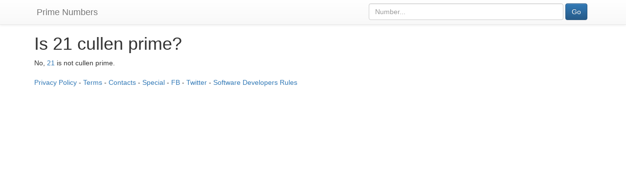

--- FILE ---
content_type: text/html; charset=UTF-8
request_url: https://prime-numbers.info/question/is-21-cullen-prime
body_size: 2406
content:

<!DOCTYPE html>
<html lang="en">
  <head>
    <meta charset="utf-8" />
    <meta http-equiv="X-UA-Compatible" content="IE=edge" />
    <meta name="viewport" content="width=device-width, initial-scale=1.0" />
    <meta name="author" content="Prime-Numbers.info" />
    <link rel="shortcut icon" href="/static/favicon-32x32.png" />
    
    <title>Is 21 cullen prime?  - Prime Numbers</title>

    <meta property="og:locale" content="en_US" />
    <meta property="og:type" content="website" />

    <meta property="og:site_name" content="Prime Numbers" />

    <link rel="canonical" href="/question/is-21-cullen-prime" />
    <meta property="og:url" content="/question/is-21-cullen-prime" />

    <meta property="og:image" content="https://prime-numbers.info/static/favicon-200x200.png" />
    <meta property="og:image:width" content="200" />
    <meta property="og:image:height" content="200" />
    <meta name="twitter:image" content="https://prime-numbers.info/static/favicon-200x200.png" />

        <meta name="twitter:card" content="summary" />

    <meta name="description" content="Is 21 cullen prime? " />
    <meta property="og:description" content="Is 21 cullen prime? " />
    <meta name="twitter:description" content="Is 21 cullen prime? " />

    <meta name="twitter:title" content="Is 21 cullen prime? " />
    <meta property="og:title" content="Is 21 cullen prime? " />

    <!-- Bootstrap core CSS -->
    <!-- Latest compiled and minified CSS -->
    <link rel="stylesheet" href="https://maxcdn.bootstrapcdn.com/bootstrap/3.3.7/css/bootstrap.min.css" integrity="sha384-BVYiiSIFeK1dGmJRAkycuHAHRg32OmUcww7on3RYdg4Va+PmSTsz/K68vbdEjh4u" crossorigin="anonymous" />
    <link rel="stylesheet" href="https://maxcdn.bootstrapcdn.com/bootstrap/3.3.7/css/bootstrap-theme.min.css" integrity="sha384-rHyoN1iRsVXV4nD0JutlnGaslCJuC7uwjduW9SVrLvRYooPp2bWYgmgJQIXwl/Sp" crossorigin="anonymous" />

    <!-- Custom styles for this scaffold -->
    <!--
    <link href="{{request.static_url('fufik:static/theme.css')}}" rel="stylesheet">
    -->
    <!-- HTML5 shim and Respond.js IE8 support of HTML5 elements and media queries -->
    <!--[if lt IE 9]>
      <script src="//oss.maxcdn.com/libs/html5shiv/3.7.0/html5shiv.js" integrity="sha384-0s5Pv64cNZJieYFkXYOTId2HMA2Lfb6q2nAcx2n0RTLUnCAoTTsS0nKEO27XyKcY" crossorigin="anonymous"></script>
      <script src="//oss.maxcdn.com/libs/respond.js/1.3.0/respond.min.js" integrity="sha384-f1r2UzjsxZ9T4V1f2zBO/evUqSEOpeaUUZcMTz1Up63bl4ruYnFYeM+BxI4NhyI0" crossorigin="anonymous"></script>
    <![endif]-->

    <script>
      (function(i,s,o,g,r,a,m){i['GoogleAnalyticsObject']=r;i[r]=i[r]||function(){
      (i[r].q=i[r].q||[]).push(arguments)},i[r].l=1*new Date();a=s.createElement(o),
      m=s.getElementsByTagName(o)[0];a.async=1;a.src=g;m.parentNode.insertBefore(a,m)
      })(window,document,'script','https://www.google-analytics.com/analytics.js','ga');

      ga('create', 'UA-322031-22', 'auto');
      ga('send', 'pageview');
    </script>
    <script>
    	var pageId = '';
    </script>
    <script async src="https://pagead2.googlesyndication.com/pagead/js/adsbygoogle.js?client=ca-pub-9942401956732039"
     crossorigin="anonymous"></script>
    <link rel="stylesheet" href="/static/prime-numbers.css?v=8" />
    <link rel="stylesheet" href="/static/jqcloud.min.css" />

    
  </head>

  <body itemscope itemtype="http://schema.org/WebPage">

    <nav class="navbar navbar-default navbar-fixed-top">
      <div class="container">
        <div class="navbar-header col-xs-7">
          <a class="navbar-brand" href="/">Prime Numbers</a>
        </div>
        <div class="navbar-right col-xs-5" id="topsearchform">
          <form class="form-inline" action="/" method="get" role="search">
          <input type="hidden" name="type" value="number" />
          <div class="col-xs-10">
            <input type="text" id="searchtext" class="form-control" name="num" placeholder="Number..." value="" />
          </div>
          <div class="col-xs-2">
            <button
              type="submit"
              name="submitted"
              value="Go"
              class="btn btn-primary"
              onclick="ga('send', 'event', 'search', 'top_form')"
            >Go</button>
          </div>
          </form>
        </div>
      </div>
    </nav>

    <div class="container" id="main">
      <div class="row">
        <div class="col-md-12">
			<h1>Is 21 cullen prime? </h1>

<div class="section">
<p>
No, <a href="/number/21">21</a> is not cullen prime.</p>
</div>


        </div>
      </div>

      <div id="footerOut">
		<div id="footerIn">
			<p>
				<a href="/article/privacy-policy">Privacy Policy</a> -
				<a href="/article/terms">Terms</a> -
				<a href="/article/contacts">Contacts</a> -
				<a href="/special/">Special</a> -
				<span itemscope itemtype="http://schema.org/Organization">
  					<link itemprop="url" href="https://prime-numbers.info/">
					<a itemprop="sameAs" href="https://www.facebook.com/Prime-Numbers-1953015998287997/">FB</a> -
					<a itemprop="sameAs" href="https://twitter.com/PrimesDaily">Twitter</a>
				</span> -
				<a href="https://devrule.dev/">Software Developers Rules</a>
			</p>
      	</div>
	  </div>
	  <div id="cookiesConsent" class="text-center">This website uses cookies to ensure you get the best experience on our website. <a href="/article/privacy-policy">More info</a> <button class="btn btn-primary CookiesOK" style="margin-left: 15px;">OK</button> </div>
    </div>


    <!-- Bootstrap core JavaScript
    ================================================== -->
    <!-- Placed at the end of the document so the pages load faster -->
    <script src="//oss.maxcdn.com/libs/jquery/1.10.2/jquery.min.js" integrity="sha384-aBL3Lzi6c9LNDGvpHkZrrm3ZVsIwohDD7CDozL0pk8FwCrfmV7H9w8j3L7ikEv6h" crossorigin="anonymous"></script>
    <script src="//cdnjs.cloudflare.com/ajax/libs/js-cookie/latest/js.cookie.min.js" crossorigin="anonymous"></script>
    <script src="//oss.maxcdn.com/libs/twitter-bootstrap/3.0.3/js/bootstrap.min.js" integrity="sha384-s1ITto93iSMDxlp/79qhWHi+LsIi9Gx6yL+cOKDuymvihkfol83TYbLbOw+W/wv4" crossorigin="anonymous"></script>
        <script src="/static/prime-numbers.js?v=8"></script>
  <script defer src="https://static.cloudflareinsights.com/beacon.min.js/vcd15cbe7772f49c399c6a5babf22c1241717689176015" integrity="sha512-ZpsOmlRQV6y907TI0dKBHq9Md29nnaEIPlkf84rnaERnq6zvWvPUqr2ft8M1aS28oN72PdrCzSjY4U6VaAw1EQ==" data-cf-beacon='{"version":"2024.11.0","token":"3bbfa84cd3eb468684eccd955f5c341d","r":1,"server_timing":{"name":{"cfCacheStatus":true,"cfEdge":true,"cfExtPri":true,"cfL4":true,"cfOrigin":true,"cfSpeedBrain":true},"location_startswith":null}}' crossorigin="anonymous"></script>
</body>
</html>




--- FILE ---
content_type: text/html; charset=utf-8
request_url: https://www.google.com/recaptcha/api2/aframe
body_size: 264
content:
<!DOCTYPE HTML><html><head><meta http-equiv="content-type" content="text/html; charset=UTF-8"></head><body><script nonce="VLQCFkoEzFbTLLmPC7oiVg">/** Anti-fraud and anti-abuse applications only. See google.com/recaptcha */ try{var clients={'sodar':'https://pagead2.googlesyndication.com/pagead/sodar?'};window.addEventListener("message",function(a){try{if(a.source===window.parent){var b=JSON.parse(a.data);var c=clients[b['id']];if(c){var d=document.createElement('img');d.src=c+b['params']+'&rc='+(localStorage.getItem("rc::a")?sessionStorage.getItem("rc::b"):"");window.document.body.appendChild(d);sessionStorage.setItem("rc::e",parseInt(sessionStorage.getItem("rc::e")||0)+1);localStorage.setItem("rc::h",'1768863786371');}}}catch(b){}});window.parent.postMessage("_grecaptcha_ready", "*");}catch(b){}</script></body></html>